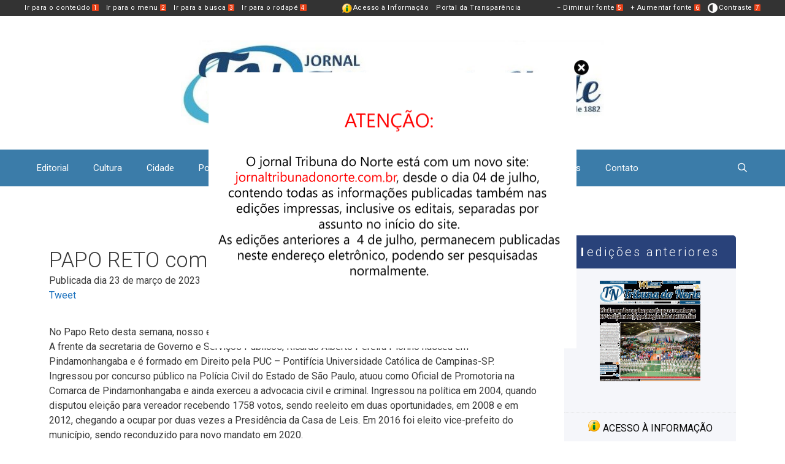

--- FILE ---
content_type: text/html; charset=UTF-8
request_url: https://jornaltribunadonorte.net/noticias/papo-reto-com-ricardo-piorino/
body_size: 71882
content:
<!DOCTYPE html>
<html lang="pt-BR">
<head>
	<meta charset="UTF-8">
	<link rel="profile" href="https://gmpg.org/xfn/11">
	<title>PAPO RETO com Ricardo Piorino &#8211; Jornal Tribuna do Norte</title>
<meta name='robots' content='max-image-preview:large' />
<meta name="viewport" content="width=device-width, initial-scale=1"><link rel='dns-prefetch' href='//fonts.googleapis.com' />
<link href='https://fonts.gstatic.com' crossorigin rel='preconnect' />
<link rel="alternate" type="application/rss+xml" title="Feed para Jornal Tribuna do Norte &raquo;" href="https://jornaltribunadonorte.net/feed/" />
<link rel="alternate" type="application/rss+xml" title="Feed de comentários para Jornal Tribuna do Norte &raquo;" href="https://jornaltribunadonorte.net/comments/feed/" />
<script>
window._wpemojiSettings = {"baseUrl":"https:\/\/s.w.org\/images\/core\/emoji\/14.0.0\/72x72\/","ext":".png","svgUrl":"https:\/\/s.w.org\/images\/core\/emoji\/14.0.0\/svg\/","svgExt":".svg","source":{"concatemoji":"https:\/\/jornaltribunadonorte.net\/wp-includes\/js\/wp-emoji-release.min.js"}};
/*! This file is auto-generated */
!function(e,a,t){var n,r,o,i=a.createElement("canvas"),p=i.getContext&&i.getContext("2d");function s(e,t){var a=String.fromCharCode,e=(p.clearRect(0,0,i.width,i.height),p.fillText(a.apply(this,e),0,0),i.toDataURL());return p.clearRect(0,0,i.width,i.height),p.fillText(a.apply(this,t),0,0),e===i.toDataURL()}function c(e){var t=a.createElement("script");t.src=e,t.defer=t.type="text/javascript",a.getElementsByTagName("head")[0].appendChild(t)}for(o=Array("flag","emoji"),t.supports={everything:!0,everythingExceptFlag:!0},r=0;r<o.length;r++)t.supports[o[r]]=function(e){if(p&&p.fillText)switch(p.textBaseline="top",p.font="600 32px Arial",e){case"flag":return s([127987,65039,8205,9895,65039],[127987,65039,8203,9895,65039])?!1:!s([55356,56826,55356,56819],[55356,56826,8203,55356,56819])&&!s([55356,57332,56128,56423,56128,56418,56128,56421,56128,56430,56128,56423,56128,56447],[55356,57332,8203,56128,56423,8203,56128,56418,8203,56128,56421,8203,56128,56430,8203,56128,56423,8203,56128,56447]);case"emoji":return!s([129777,127995,8205,129778,127999],[129777,127995,8203,129778,127999])}return!1}(o[r]),t.supports.everything=t.supports.everything&&t.supports[o[r]],"flag"!==o[r]&&(t.supports.everythingExceptFlag=t.supports.everythingExceptFlag&&t.supports[o[r]]);t.supports.everythingExceptFlag=t.supports.everythingExceptFlag&&!t.supports.flag,t.DOMReady=!1,t.readyCallback=function(){t.DOMReady=!0},t.supports.everything||(n=function(){t.readyCallback()},a.addEventListener?(a.addEventListener("DOMContentLoaded",n,!1),e.addEventListener("load",n,!1)):(e.attachEvent("onload",n),a.attachEvent("onreadystatechange",function(){"complete"===a.readyState&&t.readyCallback()})),(e=t.source||{}).concatemoji?c(e.concatemoji):e.wpemoji&&e.twemoji&&(c(e.twemoji),c(e.wpemoji)))}(window,document,window._wpemojiSettings);
</script>
<style>
img.wp-smiley,
img.emoji {
	display: inline !important;
	border: none !important;
	box-shadow: none !important;
	height: 1em !important;
	width: 1em !important;
	margin: 0 0.07em !important;
	vertical-align: -0.1em !important;
	background: none !important;
	padding: 0 !important;
}
</style>
	<link rel='stylesheet' id='generate-fonts-css' href='//fonts.googleapis.com/css?family=Roboto:300,regular,500,700' media='all' />
<link rel='stylesheet' id='wp-block-library-css' href='https://jornaltribunadonorte.net/wp-includes/css/dist/block-library/style.min.css' media='all' />
<link rel='stylesheet' id='classic-theme-styles-css' href='https://jornaltribunadonorte.net/wp-includes/css/classic-themes.min.css' media='all' />
<style id='global-styles-inline-css'>
body{--wp--preset--color--black: #000000;--wp--preset--color--cyan-bluish-gray: #abb8c3;--wp--preset--color--white: #ffffff;--wp--preset--color--pale-pink: #f78da7;--wp--preset--color--vivid-red: #cf2e2e;--wp--preset--color--luminous-vivid-orange: #ff6900;--wp--preset--color--luminous-vivid-amber: #fcb900;--wp--preset--color--light-green-cyan: #7bdcb5;--wp--preset--color--vivid-green-cyan: #00d084;--wp--preset--color--pale-cyan-blue: #8ed1fc;--wp--preset--color--vivid-cyan-blue: #0693e3;--wp--preset--color--vivid-purple: #9b51e0;--wp--preset--color--contrast: var(--contrast);--wp--preset--color--contrast-2: var(--contrast-2);--wp--preset--color--contrast-3: var(--contrast-3);--wp--preset--color--base: var(--base);--wp--preset--color--base-2: var(--base-2);--wp--preset--color--base-3: var(--base-3);--wp--preset--color--accent: var(--accent);--wp--preset--gradient--vivid-cyan-blue-to-vivid-purple: linear-gradient(135deg,rgba(6,147,227,1) 0%,rgb(155,81,224) 100%);--wp--preset--gradient--light-green-cyan-to-vivid-green-cyan: linear-gradient(135deg,rgb(122,220,180) 0%,rgb(0,208,130) 100%);--wp--preset--gradient--luminous-vivid-amber-to-luminous-vivid-orange: linear-gradient(135deg,rgba(252,185,0,1) 0%,rgba(255,105,0,1) 100%);--wp--preset--gradient--luminous-vivid-orange-to-vivid-red: linear-gradient(135deg,rgba(255,105,0,1) 0%,rgb(207,46,46) 100%);--wp--preset--gradient--very-light-gray-to-cyan-bluish-gray: linear-gradient(135deg,rgb(238,238,238) 0%,rgb(169,184,195) 100%);--wp--preset--gradient--cool-to-warm-spectrum: linear-gradient(135deg,rgb(74,234,220) 0%,rgb(151,120,209) 20%,rgb(207,42,186) 40%,rgb(238,44,130) 60%,rgb(251,105,98) 80%,rgb(254,248,76) 100%);--wp--preset--gradient--blush-light-purple: linear-gradient(135deg,rgb(255,206,236) 0%,rgb(152,150,240) 100%);--wp--preset--gradient--blush-bordeaux: linear-gradient(135deg,rgb(254,205,165) 0%,rgb(254,45,45) 50%,rgb(107,0,62) 100%);--wp--preset--gradient--luminous-dusk: linear-gradient(135deg,rgb(255,203,112) 0%,rgb(199,81,192) 50%,rgb(65,88,208) 100%);--wp--preset--gradient--pale-ocean: linear-gradient(135deg,rgb(255,245,203) 0%,rgb(182,227,212) 50%,rgb(51,167,181) 100%);--wp--preset--gradient--electric-grass: linear-gradient(135deg,rgb(202,248,128) 0%,rgb(113,206,126) 100%);--wp--preset--gradient--midnight: linear-gradient(135deg,rgb(2,3,129) 0%,rgb(40,116,252) 100%);--wp--preset--duotone--dark-grayscale: url('#wp-duotone-dark-grayscale');--wp--preset--duotone--grayscale: url('#wp-duotone-grayscale');--wp--preset--duotone--purple-yellow: url('#wp-duotone-purple-yellow');--wp--preset--duotone--blue-red: url('#wp-duotone-blue-red');--wp--preset--duotone--midnight: url('#wp-duotone-midnight');--wp--preset--duotone--magenta-yellow: url('#wp-duotone-magenta-yellow');--wp--preset--duotone--purple-green: url('#wp-duotone-purple-green');--wp--preset--duotone--blue-orange: url('#wp-duotone-blue-orange');--wp--preset--font-size--small: 13px;--wp--preset--font-size--medium: 20px;--wp--preset--font-size--large: 36px;--wp--preset--font-size--x-large: 42px;--wp--preset--spacing--20: 0.44rem;--wp--preset--spacing--30: 0.67rem;--wp--preset--spacing--40: 1rem;--wp--preset--spacing--50: 1.5rem;--wp--preset--spacing--60: 2.25rem;--wp--preset--spacing--70: 3.38rem;--wp--preset--spacing--80: 5.06rem;}:where(.is-layout-flex){gap: 0.5em;}body .is-layout-flow > .alignleft{float: left;margin-inline-start: 0;margin-inline-end: 2em;}body .is-layout-flow > .alignright{float: right;margin-inline-start: 2em;margin-inline-end: 0;}body .is-layout-flow > .aligncenter{margin-left: auto !important;margin-right: auto !important;}body .is-layout-constrained > .alignleft{float: left;margin-inline-start: 0;margin-inline-end: 2em;}body .is-layout-constrained > .alignright{float: right;margin-inline-start: 2em;margin-inline-end: 0;}body .is-layout-constrained > .aligncenter{margin-left: auto !important;margin-right: auto !important;}body .is-layout-constrained > :where(:not(.alignleft):not(.alignright):not(.alignfull)){max-width: var(--wp--style--global--content-size);margin-left: auto !important;margin-right: auto !important;}body .is-layout-constrained > .alignwide{max-width: var(--wp--style--global--wide-size);}body .is-layout-flex{display: flex;}body .is-layout-flex{flex-wrap: wrap;align-items: center;}body .is-layout-flex > *{margin: 0;}:where(.wp-block-columns.is-layout-flex){gap: 2em;}.has-black-color{color: var(--wp--preset--color--black) !important;}.has-cyan-bluish-gray-color{color: var(--wp--preset--color--cyan-bluish-gray) !important;}.has-white-color{color: var(--wp--preset--color--white) !important;}.has-pale-pink-color{color: var(--wp--preset--color--pale-pink) !important;}.has-vivid-red-color{color: var(--wp--preset--color--vivid-red) !important;}.has-luminous-vivid-orange-color{color: var(--wp--preset--color--luminous-vivid-orange) !important;}.has-luminous-vivid-amber-color{color: var(--wp--preset--color--luminous-vivid-amber) !important;}.has-light-green-cyan-color{color: var(--wp--preset--color--light-green-cyan) !important;}.has-vivid-green-cyan-color{color: var(--wp--preset--color--vivid-green-cyan) !important;}.has-pale-cyan-blue-color{color: var(--wp--preset--color--pale-cyan-blue) !important;}.has-vivid-cyan-blue-color{color: var(--wp--preset--color--vivid-cyan-blue) !important;}.has-vivid-purple-color{color: var(--wp--preset--color--vivid-purple) !important;}.has-black-background-color{background-color: var(--wp--preset--color--black) !important;}.has-cyan-bluish-gray-background-color{background-color: var(--wp--preset--color--cyan-bluish-gray) !important;}.has-white-background-color{background-color: var(--wp--preset--color--white) !important;}.has-pale-pink-background-color{background-color: var(--wp--preset--color--pale-pink) !important;}.has-vivid-red-background-color{background-color: var(--wp--preset--color--vivid-red) !important;}.has-luminous-vivid-orange-background-color{background-color: var(--wp--preset--color--luminous-vivid-orange) !important;}.has-luminous-vivid-amber-background-color{background-color: var(--wp--preset--color--luminous-vivid-amber) !important;}.has-light-green-cyan-background-color{background-color: var(--wp--preset--color--light-green-cyan) !important;}.has-vivid-green-cyan-background-color{background-color: var(--wp--preset--color--vivid-green-cyan) !important;}.has-pale-cyan-blue-background-color{background-color: var(--wp--preset--color--pale-cyan-blue) !important;}.has-vivid-cyan-blue-background-color{background-color: var(--wp--preset--color--vivid-cyan-blue) !important;}.has-vivid-purple-background-color{background-color: var(--wp--preset--color--vivid-purple) !important;}.has-black-border-color{border-color: var(--wp--preset--color--black) !important;}.has-cyan-bluish-gray-border-color{border-color: var(--wp--preset--color--cyan-bluish-gray) !important;}.has-white-border-color{border-color: var(--wp--preset--color--white) !important;}.has-pale-pink-border-color{border-color: var(--wp--preset--color--pale-pink) !important;}.has-vivid-red-border-color{border-color: var(--wp--preset--color--vivid-red) !important;}.has-luminous-vivid-orange-border-color{border-color: var(--wp--preset--color--luminous-vivid-orange) !important;}.has-luminous-vivid-amber-border-color{border-color: var(--wp--preset--color--luminous-vivid-amber) !important;}.has-light-green-cyan-border-color{border-color: var(--wp--preset--color--light-green-cyan) !important;}.has-vivid-green-cyan-border-color{border-color: var(--wp--preset--color--vivid-green-cyan) !important;}.has-pale-cyan-blue-border-color{border-color: var(--wp--preset--color--pale-cyan-blue) !important;}.has-vivid-cyan-blue-border-color{border-color: var(--wp--preset--color--vivid-cyan-blue) !important;}.has-vivid-purple-border-color{border-color: var(--wp--preset--color--vivid-purple) !important;}.has-vivid-cyan-blue-to-vivid-purple-gradient-background{background: var(--wp--preset--gradient--vivid-cyan-blue-to-vivid-purple) !important;}.has-light-green-cyan-to-vivid-green-cyan-gradient-background{background: var(--wp--preset--gradient--light-green-cyan-to-vivid-green-cyan) !important;}.has-luminous-vivid-amber-to-luminous-vivid-orange-gradient-background{background: var(--wp--preset--gradient--luminous-vivid-amber-to-luminous-vivid-orange) !important;}.has-luminous-vivid-orange-to-vivid-red-gradient-background{background: var(--wp--preset--gradient--luminous-vivid-orange-to-vivid-red) !important;}.has-very-light-gray-to-cyan-bluish-gray-gradient-background{background: var(--wp--preset--gradient--very-light-gray-to-cyan-bluish-gray) !important;}.has-cool-to-warm-spectrum-gradient-background{background: var(--wp--preset--gradient--cool-to-warm-spectrum) !important;}.has-blush-light-purple-gradient-background{background: var(--wp--preset--gradient--blush-light-purple) !important;}.has-blush-bordeaux-gradient-background{background: var(--wp--preset--gradient--blush-bordeaux) !important;}.has-luminous-dusk-gradient-background{background: var(--wp--preset--gradient--luminous-dusk) !important;}.has-pale-ocean-gradient-background{background: var(--wp--preset--gradient--pale-ocean) !important;}.has-electric-grass-gradient-background{background: var(--wp--preset--gradient--electric-grass) !important;}.has-midnight-gradient-background{background: var(--wp--preset--gradient--midnight) !important;}.has-small-font-size{font-size: var(--wp--preset--font-size--small) !important;}.has-medium-font-size{font-size: var(--wp--preset--font-size--medium) !important;}.has-large-font-size{font-size: var(--wp--preset--font-size--large) !important;}.has-x-large-font-size{font-size: var(--wp--preset--font-size--x-large) !important;}
.wp-block-navigation a:where(:not(.wp-element-button)){color: inherit;}
:where(.wp-block-columns.is-layout-flex){gap: 2em;}
.wp-block-pullquote{font-size: 1.5em;line-height: 1.6;}
</style>
<link rel='stylesheet' id='bc_rb_global_style-css' href='https://jornaltribunadonorte.net/wp-content/plugins/random-banner/assets/style/bc_rb_global.css' media='all' />
<link rel='stylesheet' id='bc_rb_animate-css' href='https://jornaltribunadonorte.net/wp-content/plugins/random-banner/assets/style/animate.css' media='all' />
<link rel='stylesheet' id='owl.carousel-style-css' href='https://jornaltribunadonorte.net/wp-content/plugins/random-banner/assets/style/owl.carousel.css' media='all' />
<link rel='stylesheet' id='owl.carousel-default-css' href='https://jornaltribunadonorte.net/wp-content/plugins/random-banner/assets/style/owl.theme.default.css' media='all' />
<link rel='stylesheet' id='owl.carousel-transitions-css' href='https://jornaltribunadonorte.net/wp-content/plugins/random-banner/assets/style/owl.transitions.css' media='all' />
<link rel='stylesheet' id='main_child_style-css' href='https://jornaltribunadonorte.net/wp-content/themes/generatepress_child/css/style.css' media='all' />
<link rel='stylesheet' id='custom-style-css' href='https://jornaltribunadonorte.net/wp-content/themes/generatepress_child/css/custom_script.css' media='all' />
<link rel='stylesheet' id='generate-style-grid-css' href='https://jornaltribunadonorte.net/wp-content/themes/generatepress/assets/css/unsemantic-grid.min.css' media='all' />
<link rel='stylesheet' id='generate-style-css' href='https://jornaltribunadonorte.net/wp-content/themes/generatepress/assets/css/style.min.css' media='all' />
<style id='generate-style-inline-css'>
body{background-color:#ffffff;color:#3a3a3a;}a{color:#1e73be;}a:hover, a:focus, a:active{color:#000000;}body .grid-container{max-width:1200px;}.wp-block-group__inner-container{max-width:1200px;margin-left:auto;margin-right:auto;}.site-header .header-image{width:690px;}.generate-back-to-top{font-size:20px;border-radius:3px;position:fixed;bottom:30px;right:30px;line-height:40px;width:40px;text-align:center;z-index:10;transition:opacity 300ms ease-in-out;}.navigation-search{position:absolute;left:-99999px;pointer-events:none;visibility:hidden;z-index:20;width:100%;top:0;transition:opacity 100ms ease-in-out;opacity:0;}.navigation-search.nav-search-active{left:0;right:0;pointer-events:auto;visibility:visible;opacity:1;}.navigation-search input[type="search"]{outline:0;border:0;vertical-align:bottom;line-height:1;opacity:0.9;width:100%;z-index:20;border-radius:0;-webkit-appearance:none;height:60px;}.navigation-search input::-ms-clear{display:none;width:0;height:0;}.navigation-search input::-ms-reveal{display:none;width:0;height:0;}.navigation-search input::-webkit-search-decoration, .navigation-search input::-webkit-search-cancel-button, .navigation-search input::-webkit-search-results-button, .navigation-search input::-webkit-search-results-decoration{display:none;}.main-navigation li.search-item{z-index:21;}li.search-item.active{transition:opacity 100ms ease-in-out;}.nav-left-sidebar .main-navigation li.search-item.active,.nav-right-sidebar .main-navigation li.search-item.active{width:auto;display:inline-block;float:right;}.gen-sidebar-nav .navigation-search{top:auto;bottom:0;}:root{--contrast:#222222;--contrast-2:#575760;--contrast-3:#b2b2be;--base:#f0f0f0;--base-2:#f7f8f9;--base-3:#ffffff;--accent:#1e73be;}.has-contrast-color{color:#222222;}.has-contrast-background-color{background-color:#222222;}.has-contrast-2-color{color:#575760;}.has-contrast-2-background-color{background-color:#575760;}.has-contrast-3-color{color:#b2b2be;}.has-contrast-3-background-color{background-color:#b2b2be;}.has-base-color{color:#f0f0f0;}.has-base-background-color{background-color:#f0f0f0;}.has-base-2-color{color:#f7f8f9;}.has-base-2-background-color{background-color:#f7f8f9;}.has-base-3-color{color:#ffffff;}.has-base-3-background-color{background-color:#ffffff;}.has-accent-color{color:#1e73be;}.has-accent-background-color{background-color:#1e73be;}body, button, input, select, textarea{font-family:"Roboto", sans-serif;font-size:16px;}body{line-height:1.5;}.entry-content > [class*="wp-block-"]:not(:last-child){margin-bottom:1.5em;}.main-title{font-size:45px;}.main-navigation .main-nav ul ul li a{font-size:14px;}.sidebar .widget, .footer-widgets .widget{font-size:17px;}h1{font-weight:300;font-size:40px;}h2{font-weight:300;font-size:30px;}h3{font-size:20px;}h4{font-size:inherit;}h5{font-size:inherit;}@media (max-width:768px){.main-title{font-size:30px;}h1{font-size:30px;}h2{font-size:25px;}}.top-bar{background-color:#636363;color:#ffffff;}.top-bar a{color:#ffffff;}.top-bar a:hover{color:#303030;}.site-header{background-color:#ffffff;color:#3a3a3a;}.site-header a{color:#3a3a3a;}.main-title a,.main-title a:hover{color:#222222;}.site-description{color:#757575;}.main-navigation,.main-navigation ul ul{background-color:#3b7ca9;}.main-navigation .main-nav ul li a, .main-navigation .menu-toggle, .main-navigation .menu-bar-items{color:#ffffff;}.main-navigation .main-nav ul li:not([class*="current-menu-"]):hover > a, .main-navigation .main-nav ul li:not([class*="current-menu-"]):focus > a, .main-navigation .main-nav ul li.sfHover:not([class*="current-menu-"]) > a, .main-navigation .menu-bar-item:hover > a, .main-navigation .menu-bar-item.sfHover > a{color:#ffffff;background-color:#273c75;}button.menu-toggle:hover,button.menu-toggle:focus,.main-navigation .mobile-bar-items a,.main-navigation .mobile-bar-items a:hover,.main-navigation .mobile-bar-items a:focus{color:#ffffff;}.main-navigation .main-nav ul li[class*="current-menu-"] > a{color:#ffffff;background-color:#3f3f3f;}.navigation-search input[type="search"],.navigation-search input[type="search"]:active, .navigation-search input[type="search"]:focus, .main-navigation .main-nav ul li.search-item.active > a, .main-navigation .menu-bar-items .search-item.active > a{color:#ffffff;background-color:#273c75;}.main-navigation ul ul{background-color:#3f3f3f;}.main-navigation .main-nav ul ul li a{color:#ffffff;}.main-navigation .main-nav ul ul li:not([class*="current-menu-"]):hover > a,.main-navigation .main-nav ul ul li:not([class*="current-menu-"]):focus > a, .main-navigation .main-nav ul ul li.sfHover:not([class*="current-menu-"]) > a{color:#ffffff;background-color:#4f4f4f;}.main-navigation .main-nav ul ul li[class*="current-menu-"] > a{color:#ffffff;background-color:#4f4f4f;}.separate-containers .inside-article, .separate-containers .comments-area, .separate-containers .page-header, .one-container .container, .separate-containers .paging-navigation, .inside-page-header{background-color:#ffffff;}.entry-meta{color:#595959;}.entry-meta a{color:#595959;}.entry-meta a:hover{color:#1e73be;}.sidebar .widget{background-color:#ffffff;}.sidebar .widget .widget-title{color:#000000;}.footer-widgets{background-color:#ffffff;}.footer-widgets .widget-title{color:#000000;}.site-info{color:#ffffff;background-color:#222222;}.site-info a{color:#ffffff;}.site-info a:hover{color:#606060;}.footer-bar .widget_nav_menu .current-menu-item a{color:#606060;}input[type="text"],input[type="email"],input[type="url"],input[type="password"],input[type="search"],input[type="tel"],input[type="number"],textarea,select{color:#666666;background-color:#fafafa;border-color:#cccccc;}input[type="text"]:focus,input[type="email"]:focus,input[type="url"]:focus,input[type="password"]:focus,input[type="search"]:focus,input[type="tel"]:focus,input[type="number"]:focus,textarea:focus,select:focus{color:#666666;background-color:#ffffff;border-color:#bfbfbf;}button,html input[type="button"],input[type="reset"],input[type="submit"],a.button,a.wp-block-button__link:not(.has-background){color:#ffffff;background-color:#666666;}button:hover,html input[type="button"]:hover,input[type="reset"]:hover,input[type="submit"]:hover,a.button:hover,button:focus,html input[type="button"]:focus,input[type="reset"]:focus,input[type="submit"]:focus,a.button:focus,a.wp-block-button__link:not(.has-background):active,a.wp-block-button__link:not(.has-background):focus,a.wp-block-button__link:not(.has-background):hover{color:#ffffff;background-color:#3f3f3f;}a.generate-back-to-top{background-color:rgba(41,66,122,0.62);color:#ffffff;}a.generate-back-to-top:hover,a.generate-back-to-top:focus{background-color:#29427a;color:#ffffff;}@media (max-width:768px){.main-navigation .menu-bar-item:hover > a, .main-navigation .menu-bar-item.sfHover > a{background:none;color:#ffffff;}}.inside-top-bar{padding:10px;}.inside-header{padding:40px;}.site-main .wp-block-group__inner-container{padding:40px;}.entry-content .alignwide, body:not(.no-sidebar) .entry-content .alignfull{margin-left:-40px;width:calc(100% + 80px);max-width:calc(100% + 80px);}.rtl .menu-item-has-children .dropdown-menu-toggle{padding-left:20px;}.rtl .main-navigation .main-nav ul li.menu-item-has-children > a{padding-right:20px;}.site-info{padding:20px;}@media (max-width:768px){.separate-containers .inside-article, .separate-containers .comments-area, .separate-containers .page-header, .separate-containers .paging-navigation, .one-container .site-content, .inside-page-header{padding:30px;}.site-main .wp-block-group__inner-container{padding:30px;}.site-info{padding-right:10px;padding-left:10px;}.entry-content .alignwide, body:not(.no-sidebar) .entry-content .alignfull{margin-left:-30px;width:calc(100% + 60px);max-width:calc(100% + 60px);}}.one-container .sidebar .widget{padding:0px;}/* End cached CSS */@media (max-width:768px){.main-navigation .menu-toggle,.main-navigation .mobile-bar-items,.sidebar-nav-mobile:not(#sticky-placeholder){display:block;}.main-navigation ul,.gen-sidebar-nav{display:none;}[class*="nav-float-"] .site-header .inside-header > *{float:none;clear:both;}}
.main-navigation .slideout-toggle a:before,.slide-opened .slideout-overlay .slideout-exit:before{font-family:GeneratePress;}.slideout-navigation .dropdown-menu-toggle:before{content:"\f107" !important;}.slideout-navigation .sfHover > a .dropdown-menu-toggle:before{content:"\f106" !important;}
.mobile-header-navigation .mobile-header-logo img {height:60px;}
.slideout-navigation.main-navigation .main-nav ul li a{font-weight:normal;text-transform:none;}
</style>
<link rel='stylesheet' id='generate-mobile-style-css' href='https://jornaltribunadonorte.net/wp-content/themes/generatepress/assets/css/mobile.min.css' media='all' />
<link rel='stylesheet' id='generate-font-icons-css' href='https://jornaltribunadonorte.net/wp-content/themes/generatepress/assets/css/components/font-icons.min.css' media='all' />
<link rel='stylesheet' id='generate-child-css' href='https://jornaltribunadonorte.net/wp-content/themes/generatepress_child/style.css' media='all' />
<link rel='stylesheet' id='awesome-responsive-menu-stylesheet-css' href='https://jornaltribunadonorte.net/wp-content/plugins/awesome-responsive-menu/assets/css/component.css' media='all' />
<link rel='stylesheet' id='generate-offside-css' href='https://jornaltribunadonorte.net/wp-content/plugins/gp-premium/menu-plus/functions/css/offside.min.css' media='all' />
<script type='text/javascript' src='https://jornaltribunadonorte.net/wp-includes/js/jquery/jquery.min.js' id='jquery-core-js'></script>
<script type='text/javascript' src='https://jornaltribunadonorte.net/wp-includes/js/jquery/jquery-migrate.min.js' id='jquery-migrate-js'></script>
<link rel="https://api.w.org/" href="https://jornaltribunadonorte.net/wp-json/" /><link rel="EditURI" type="application/rsd+xml" title="RSD" href="https://jornaltribunadonorte.net/xmlrpc.php?rsd" />
<link rel="wlwmanifest" type="application/wlwmanifest+xml" href="https://jornaltribunadonorte.net/wp-includes/wlwmanifest.xml" />
<link rel="canonical" href="https://jornaltribunadonorte.net/noticias/papo-reto-com-ricardo-piorino/" />
<link rel='shortlink' href='https://jornaltribunadonorte.net/?p=48598' />
<link rel="alternate" type="application/json+oembed" href="https://jornaltribunadonorte.net/wp-json/oembed/1.0/embed?url=https%3A%2F%2Fjornaltribunadonorte.net%2Fnoticias%2Fpapo-reto-com-ricardo-piorino%2F" />
<link rel="alternate" type="text/xml+oembed" href="https://jornaltribunadonorte.net/wp-json/oembed/1.0/embed?url=https%3A%2F%2Fjornaltribunadonorte.net%2Fnoticias%2Fpapo-reto-com-ricardo-piorino%2F&#038;format=xml" />
<script>
jQuery(document).ready(function() {
jQuery( '#awesome-menu' ).dlmenu({
	animationClasses : { classin : 'dl-animate-in-1', classout : 'dl-animate-out-1' }
	
	});
jQuery( "#awesome-menu" ).prependTo( ".responsivemenu");
});
   </script>
    
    <style>
.responsive-menuwrapper{
	display:none;
}

@media screen and (max-width: 1000px) {
	
.responsive-menuwrapper {
		display:block;
	}
}
 
.responsive-menuwrapper button:hover, .responsive-menuwrapper button.dl-active, .responsive-menuwrapper button, .responsive-menuwrapper ul {background:#3b7ca9}.responsive-menuwrapper li a{color:#ffffff}</style>
    
    <link rel="icon" href="https://jornaltribunadonorte.net/wp-content/uploads/2019/04/cropped-tribuna-do-norte-logo-32x32.png" sizes="32x32" />
<link rel="icon" href="https://jornaltribunadonorte.net/wp-content/uploads/2019/04/cropped-tribuna-do-norte-logo-192x192.png" sizes="192x192" />
<link rel="apple-touch-icon" href="https://jornaltribunadonorte.net/wp-content/uploads/2019/04/cropped-tribuna-do-norte-logo-180x180.png" />
<meta name="msapplication-TileImage" content="https://jornaltribunadonorte.net/wp-content/uploads/2019/04/cropped-tribuna-do-norte-logo-270x270.png" />
<div id="awesome-menu" class="responsive-menuwrapper"><button class="menu-trigger">Open Menu</button><ul id="menu-principal" class="awesome-menu"><li id="menu-item-64" class="menu-item menu-item-type-taxonomy menu-item-object-cadernos menu-item-64"><a href="https://jornaltribunadonorte.net/cadernos/editorial/">Editorial</a></li>
<li id="menu-item-63" class="menu-item menu-item-type-taxonomy menu-item-object-cadernos menu-item-63"><a href="https://jornaltribunadonorte.net/cadernos/cultura/">Cultura</a></li>
<li id="menu-item-61" class="menu-item menu-item-type-taxonomy menu-item-object-cadernos menu-item-61"><a href="https://jornaltribunadonorte.net/cadernos/cidade/">Cidade</a></li>
<li id="menu-item-70" class="menu-item menu-item-type-taxonomy menu-item-object-cadernos menu-item-70"><a href="https://jornaltribunadonorte.net/cadernos/policial/">Policial</a></li>
<li id="menu-item-67" class="menu-item menu-item-type-taxonomy menu-item-object-cadernos menu-item-67"><a href="https://jornaltribunadonorte.net/cadernos/geral/">Geral</a></li>
<li id="menu-item-65" class="menu-item menu-item-type-taxonomy menu-item-object-cadernos menu-item-65"><a href="https://jornaltribunadonorte.net/cadernos/esportes/">Esportes</a></li>
<li id="menu-item-37586" class="menu-item menu-item-type-taxonomy menu-item-object-cadernos menu-item-37586"><a href="https://jornaltribunadonorte.net/cadernos/em-pauta/">Em pauta</a></li>
<li id="menu-item-62" class="menu-item menu-item-type-taxonomy menu-item-object-cadernos menu-item-62"><a href="https://jornaltribunadonorte.net/cadernos/cotidiano/">Cotidiano</a></li>
<li id="menu-item-13" class="menu-item menu-item-type-custom menu-item-object-custom menu-item-has-children menu-item-13"><a href="#">Colunas</a>
<ul class="sub-menu">
	<li id="menu-item-32052" class="menu-item menu-item-type-taxonomy menu-item-object-cadernos menu-item-32052"><a href="https://jornaltribunadonorte.net/cadernos/construindo-cidadania/">Construindo Cidadania</a></li>
	<li id="menu-item-32054" class="menu-item menu-item-type-taxonomy menu-item-object-cadernos menu-item-32054"><a href="https://jornaltribunadonorte.net/cadernos/espaco-ajop/">Espaço Ajop</a></li>
	<li id="menu-item-68" class="menu-item menu-item-type-taxonomy menu-item-object-cadernos menu-item-68"><a href="https://jornaltribunadonorte.net/cadernos/historia/">História</a></li>
	<li id="menu-item-233" class="menu-item menu-item-type-taxonomy menu-item-object-cadernos menu-item-233"><a href="https://jornaltribunadonorte.net/cadernos/lembrancas-literarias/">Lembranças Literárias</a></li>
	<li id="menu-item-581" class="menu-item menu-item-type-taxonomy menu-item-object-cadernos menu-item-581"><a href="https://jornaltribunadonorte.net/cadernos/proseando/">Proseando</a></li>
	<li id="menu-item-513" class="menu-item menu-item-type-taxonomy menu-item-object-cadernos menu-item-513"><a href="https://jornaltribunadonorte.net/cadernos/registro-cultural/">Registro Cultural</a></li>
	<li id="menu-item-31822" class="menu-item menu-item-type-taxonomy menu-item-object-cadernos menu-item-31822"><a href="https://jornaltribunadonorte.net/cadernos/nossa-terra-nossa-gente/">Nossa Terra Nossa Gente</a></li>
	<li id="menu-item-72" class="menu-item menu-item-type-taxonomy menu-item-object-cadernos menu-item-72"><a href="https://jornaltribunadonorte.net/cadernos/som-da-terra/">Som da Terra</a></li>
	<li id="menu-item-43713" class="menu-item menu-item-type-taxonomy menu-item-object-cadernos menu-item-43713"><a href="https://jornaltribunadonorte.net/cadernos/saude/">Saúde</a></li>
	<li id="menu-item-43714" class="menu-item menu-item-type-taxonomy menu-item-object-cadernos menu-item-43714"><a href="https://jornaltribunadonorte.net/cadernos/saude-integrativa/">Saúde Integrativa</a></li>
	<li id="menu-item-73" class="menu-item menu-item-type-taxonomy menu-item-object-cadernos menu-item-73"><a href="https://jornaltribunadonorte.net/cadernos/vanguarda-literaria/">Vanguarda Literária</a></li>
</ul>
</li>
<li id="menu-item-88" class="menu-item menu-item-type-post_type menu-item-object-page menu-item-88"><a href="https://jornaltribunadonorte.net/editais/">Editais</a></li>
<li id="menu-item-43" class="menu-item menu-item-type-post_type menu-item-object-page menu-item-43"><a href="https://jornaltribunadonorte.net/contato/">Contato</a></li>
<li class="search-item menu-item-align-right"><a aria-label="Abrir barra de pesquisa" href="#"></a></li></ul></div>		<style id="wp-custom-css">
			.news-item__tag::before {
    content: '';
    display: inline-block;
    margin-right: .6rem;
    border-left: 3px solid #1a1a1a;
    height: 1.4rem;
    width: 0;
    padding: 0;
}		</style>
		</head>

<body class="noticias-template-default single single-noticias postid-48598 wp-custom-logo wp-embed-responsive slideout-enabled slideout-mobile sticky-menu-fade right-sidebar nav-below-header one-container fluid-header active-footer-widgets-4 nav-search-enabled nav-aligned-left header-aligned-center dropdown-hover featured-image-active" itemtype="https://schema.org/Blog" itemscope>
	<svg xmlns="http://www.w3.org/2000/svg" viewBox="0 0 0 0" width="0" height="0" focusable="false" role="none" style="visibility: hidden; position: absolute; left: -9999px; overflow: hidden;" ><defs><filter id="wp-duotone-dark-grayscale"><feColorMatrix color-interpolation-filters="sRGB" type="matrix" values=" .299 .587 .114 0 0 .299 .587 .114 0 0 .299 .587 .114 0 0 .299 .587 .114 0 0 " /><feComponentTransfer color-interpolation-filters="sRGB" ><feFuncR type="table" tableValues="0 0.49803921568627" /><feFuncG type="table" tableValues="0 0.49803921568627" /><feFuncB type="table" tableValues="0 0.49803921568627" /><feFuncA type="table" tableValues="1 1" /></feComponentTransfer><feComposite in2="SourceGraphic" operator="in" /></filter></defs></svg><svg xmlns="http://www.w3.org/2000/svg" viewBox="0 0 0 0" width="0" height="0" focusable="false" role="none" style="visibility: hidden; position: absolute; left: -9999px; overflow: hidden;" ><defs><filter id="wp-duotone-grayscale"><feColorMatrix color-interpolation-filters="sRGB" type="matrix" values=" .299 .587 .114 0 0 .299 .587 .114 0 0 .299 .587 .114 0 0 .299 .587 .114 0 0 " /><feComponentTransfer color-interpolation-filters="sRGB" ><feFuncR type="table" tableValues="0 1" /><feFuncG type="table" tableValues="0 1" /><feFuncB type="table" tableValues="0 1" /><feFuncA type="table" tableValues="1 1" /></feComponentTransfer><feComposite in2="SourceGraphic" operator="in" /></filter></defs></svg><svg xmlns="http://www.w3.org/2000/svg" viewBox="0 0 0 0" width="0" height="0" focusable="false" role="none" style="visibility: hidden; position: absolute; left: -9999px; overflow: hidden;" ><defs><filter id="wp-duotone-purple-yellow"><feColorMatrix color-interpolation-filters="sRGB" type="matrix" values=" .299 .587 .114 0 0 .299 .587 .114 0 0 .299 .587 .114 0 0 .299 .587 .114 0 0 " /><feComponentTransfer color-interpolation-filters="sRGB" ><feFuncR type="table" tableValues="0.54901960784314 0.98823529411765" /><feFuncG type="table" tableValues="0 1" /><feFuncB type="table" tableValues="0.71764705882353 0.25490196078431" /><feFuncA type="table" tableValues="1 1" /></feComponentTransfer><feComposite in2="SourceGraphic" operator="in" /></filter></defs></svg><svg xmlns="http://www.w3.org/2000/svg" viewBox="0 0 0 0" width="0" height="0" focusable="false" role="none" style="visibility: hidden; position: absolute; left: -9999px; overflow: hidden;" ><defs><filter id="wp-duotone-blue-red"><feColorMatrix color-interpolation-filters="sRGB" type="matrix" values=" .299 .587 .114 0 0 .299 .587 .114 0 0 .299 .587 .114 0 0 .299 .587 .114 0 0 " /><feComponentTransfer color-interpolation-filters="sRGB" ><feFuncR type="table" tableValues="0 1" /><feFuncG type="table" tableValues="0 0.27843137254902" /><feFuncB type="table" tableValues="0.5921568627451 0.27843137254902" /><feFuncA type="table" tableValues="1 1" /></feComponentTransfer><feComposite in2="SourceGraphic" operator="in" /></filter></defs></svg><svg xmlns="http://www.w3.org/2000/svg" viewBox="0 0 0 0" width="0" height="0" focusable="false" role="none" style="visibility: hidden; position: absolute; left: -9999px; overflow: hidden;" ><defs><filter id="wp-duotone-midnight"><feColorMatrix color-interpolation-filters="sRGB" type="matrix" values=" .299 .587 .114 0 0 .299 .587 .114 0 0 .299 .587 .114 0 0 .299 .587 .114 0 0 " /><feComponentTransfer color-interpolation-filters="sRGB" ><feFuncR type="table" tableValues="0 0" /><feFuncG type="table" tableValues="0 0.64705882352941" /><feFuncB type="table" tableValues="0 1" /><feFuncA type="table" tableValues="1 1" /></feComponentTransfer><feComposite in2="SourceGraphic" operator="in" /></filter></defs></svg><svg xmlns="http://www.w3.org/2000/svg" viewBox="0 0 0 0" width="0" height="0" focusable="false" role="none" style="visibility: hidden; position: absolute; left: -9999px; overflow: hidden;" ><defs><filter id="wp-duotone-magenta-yellow"><feColorMatrix color-interpolation-filters="sRGB" type="matrix" values=" .299 .587 .114 0 0 .299 .587 .114 0 0 .299 .587 .114 0 0 .299 .587 .114 0 0 " /><feComponentTransfer color-interpolation-filters="sRGB" ><feFuncR type="table" tableValues="0.78039215686275 1" /><feFuncG type="table" tableValues="0 0.94901960784314" /><feFuncB type="table" tableValues="0.35294117647059 0.47058823529412" /><feFuncA type="table" tableValues="1 1" /></feComponentTransfer><feComposite in2="SourceGraphic" operator="in" /></filter></defs></svg><svg xmlns="http://www.w3.org/2000/svg" viewBox="0 0 0 0" width="0" height="0" focusable="false" role="none" style="visibility: hidden; position: absolute; left: -9999px; overflow: hidden;" ><defs><filter id="wp-duotone-purple-green"><feColorMatrix color-interpolation-filters="sRGB" type="matrix" values=" .299 .587 .114 0 0 .299 .587 .114 0 0 .299 .587 .114 0 0 .299 .587 .114 0 0 " /><feComponentTransfer color-interpolation-filters="sRGB" ><feFuncR type="table" tableValues="0.65098039215686 0.40392156862745" /><feFuncG type="table" tableValues="0 1" /><feFuncB type="table" tableValues="0.44705882352941 0.4" /><feFuncA type="table" tableValues="1 1" /></feComponentTransfer><feComposite in2="SourceGraphic" operator="in" /></filter></defs></svg><svg xmlns="http://www.w3.org/2000/svg" viewBox="0 0 0 0" width="0" height="0" focusable="false" role="none" style="visibility: hidden; position: absolute; left: -9999px; overflow: hidden;" ><defs><filter id="wp-duotone-blue-orange"><feColorMatrix color-interpolation-filters="sRGB" type="matrix" values=" .299 .587 .114 0 0 .299 .587 .114 0 0 .299 .587 .114 0 0 .299 .587 .114 0 0 " /><feComponentTransfer color-interpolation-filters="sRGB" ><feFuncR type="table" tableValues="0.098039215686275 1" /><feFuncG type="table" tableValues="0 0.66274509803922" /><feFuncB type="table" tableValues="0.84705882352941 0.41960784313725" /><feFuncA type="table" tableValues="1 1" /></feComponentTransfer><feComposite in2="SourceGraphic" operator="in" /></filter></defs></svg><a class="screen-reader-text skip-link" href="#content" title="Pular para o conteúdo">Pular para o conteúdo</a><div class="barra-transparencia">
  <div class="grid-container">
    <div class=" barra-transparencia__inside">
      <ul class="barra-transparencia__left">
        <li>
          <a href="#content" accesskey="1" title="Ir para o conteúdo [alt + 1]">Ir para o conteúdo<span class="access-key">1</span></a>
        </li>
        <li>
          <a href="#primary-menu" accesskey="2" title="Ir para o menu [alt + 2]">Ir para o menu<span class="access-key">2</span></a>
        </li>
        <li>
          <a href="#" id="irbusca" accesskey="3" title="Ir para a busca [alt + 3]">Ir para a busca<span class="access-key">3</span></a>
        </li>
        <li>
          <a href="#footer-widgets" accesskey="4" title="Ir para o rodapé [alt + 4]">Ir para o rodapé<span class="access-key">4</span></a>
        </li>
      </ul><!-- barra-transparencia__left -->

      <ul class="barra-transparencia__center">
        <li>
          <a 
            href="http://191.241.227.2/portal-transparencia/home" 
            class="lei-acesso" 
            title="Acesso à informação" 
            target="_blank"
          >
            <div style="position: relative;">
              <span class="bg-icone_sic_small" aria-hidden="true" style="position: absolute; top:0; left: 0;"></span>
              <p style="margin: 0; padding-left: 18px;">Acesso à Informação</p>
            </div>
          </a>
        </li>
        <li>
          <a 
            href="http://191.241.227.2/portal-transparencia/home" 
            title="Portal da Transparência" 
            target="_blank"
          >Portal da Transparência</a>
        </li>
      </ul><!-- .barra-transparencia__center -->

      <ul class="barra-transparencia__right">
        <li>
          <a href="#" accesskey="5" id="" title="Diminuir fonte [alt + 5]" onclick="window.diminuiFonte()">
            &minus; Diminuir fonte<span class="access-key">5</span>
          </a>
        </li>
        <li>
          <a href="#" accesskey="6" id="" title="Aumentar fonte [alt + 6]" onclick="window.aumentaFonte()">
            &plus; Aumentar fonte<span class="access-key">6</span>
          </a>
        </li>
        <li>
          <a href="#" accesskey="7" id="altocontraste" title="Alto Contraste [alt + 7]" onclick="window.toggleContrast()">
            <div style="position: relative;">
              <span class="bg-adjust_contrast" style="position: absolute; top:0; left: 0;"></span>
              <p style="margin: 0; padding-left: 18px;">Contraste<span class="access-key">7</span></p>
            </div>
          </a>  
        </li>
      </ul><!-- .barra-transparencia__right -->
    </div>
  </div>
</div>

<!-- Global site tag (gtag.js) - Google Analytics -->
<script async src="https://www.googletagmanager.com/gtag/js?id=UA-117091847-1"></script>
<script>
  window.dataLayer = window.dataLayer || [];
  function gtag(){dataLayer.push(arguments);}
  gtag('js', new Date());

  gtag('config', 'UA-117091847-1');
</script>
		<header class="site-header" id="masthead" aria-label="Site"  itemtype="https://schema.org/WPHeader" itemscope>
			<div class="inside-header">
				<div class="site-logo">
					<a href="https://jornaltribunadonorte.net/" title="Jornal Tribuna do Norte" rel="home">
						<img  class="header-image is-logo-image" alt="Jornal Tribuna do Norte" src="https://jornaltribunadonorte.net/wp-content/uploads/2023/03/cropped-arteTribuna.jpeg" title="Jornal Tribuna do Norte" />
					</a>
				</div>			</div>
		</header>
				<nav class="main-navigation sub-menu-right" id="site-navigation" aria-label="Primary"  itemtype="https://schema.org/SiteNavigationElement" itemscope>
			<div class="inside-navigation grid-container grid-parent">
				<form method="get" class="search-form navigation-search" action="https://jornaltribunadonorte.net/">
					<input type="search" class="search-field" value="" name="s" title="Pesquisar" />
				</form>		<div class="mobile-bar-items">
						<span class="search-item">
				<a aria-label="Abrir barra de pesquisa" href="#">
									</a>
			</span>
		</div>
						<button class="menu-toggle" aria-controls="primary-menu" aria-expanded="false">
					<span class="mobile-menu">Menu</span>				</button>
				<div id="primary-menu" class="main-nav"><ul id="menu-principal-1" class=" menu sf-menu"><li class="menu-item menu-item-type-taxonomy menu-item-object-cadernos menu-item-64"><a href="https://jornaltribunadonorte.net/cadernos/editorial/">Editorial</a></li>
<li class="menu-item menu-item-type-taxonomy menu-item-object-cadernos menu-item-63"><a href="https://jornaltribunadonorte.net/cadernos/cultura/">Cultura</a></li>
<li class="menu-item menu-item-type-taxonomy menu-item-object-cadernos menu-item-61"><a href="https://jornaltribunadonorte.net/cadernos/cidade/">Cidade</a></li>
<li class="menu-item menu-item-type-taxonomy menu-item-object-cadernos menu-item-70"><a href="https://jornaltribunadonorte.net/cadernos/policial/">Policial</a></li>
<li class="menu-item menu-item-type-taxonomy menu-item-object-cadernos menu-item-67"><a href="https://jornaltribunadonorte.net/cadernos/geral/">Geral</a></li>
<li class="menu-item menu-item-type-taxonomy menu-item-object-cadernos menu-item-65"><a href="https://jornaltribunadonorte.net/cadernos/esportes/">Esportes</a></li>
<li class="menu-item menu-item-type-taxonomy menu-item-object-cadernos menu-item-37586"><a href="https://jornaltribunadonorte.net/cadernos/em-pauta/">Em pauta</a></li>
<li class="menu-item menu-item-type-taxonomy menu-item-object-cadernos menu-item-62"><a href="https://jornaltribunadonorte.net/cadernos/cotidiano/">Cotidiano</a></li>
<li class="menu-item menu-item-type-custom menu-item-object-custom menu-item-has-children menu-item-13"><a href="#">Colunas<span role="presentation" class="dropdown-menu-toggle"></span></a>
<ul class="sub-menu">
	<li class="menu-item menu-item-type-taxonomy menu-item-object-cadernos menu-item-32052"><a href="https://jornaltribunadonorte.net/cadernos/construindo-cidadania/">Construindo Cidadania</a></li>
	<li class="menu-item menu-item-type-taxonomy menu-item-object-cadernos menu-item-32054"><a href="https://jornaltribunadonorte.net/cadernos/espaco-ajop/">Espaço Ajop</a></li>
	<li class="menu-item menu-item-type-taxonomy menu-item-object-cadernos menu-item-68"><a href="https://jornaltribunadonorte.net/cadernos/historia/">História</a></li>
	<li class="menu-item menu-item-type-taxonomy menu-item-object-cadernos menu-item-233"><a href="https://jornaltribunadonorte.net/cadernos/lembrancas-literarias/">Lembranças Literárias</a></li>
	<li class="menu-item menu-item-type-taxonomy menu-item-object-cadernos menu-item-581"><a href="https://jornaltribunadonorte.net/cadernos/proseando/">Proseando</a></li>
	<li class="menu-item menu-item-type-taxonomy menu-item-object-cadernos menu-item-513"><a href="https://jornaltribunadonorte.net/cadernos/registro-cultural/">Registro Cultural</a></li>
	<li class="menu-item menu-item-type-taxonomy menu-item-object-cadernos menu-item-31822"><a href="https://jornaltribunadonorte.net/cadernos/nossa-terra-nossa-gente/">Nossa Terra Nossa Gente</a></li>
	<li class="menu-item menu-item-type-taxonomy menu-item-object-cadernos menu-item-72"><a href="https://jornaltribunadonorte.net/cadernos/som-da-terra/">Som da Terra</a></li>
	<li class="menu-item menu-item-type-taxonomy menu-item-object-cadernos menu-item-43713"><a href="https://jornaltribunadonorte.net/cadernos/saude/">Saúde</a></li>
	<li class="menu-item menu-item-type-taxonomy menu-item-object-cadernos menu-item-43714"><a href="https://jornaltribunadonorte.net/cadernos/saude-integrativa/">Saúde Integrativa</a></li>
	<li class="menu-item menu-item-type-taxonomy menu-item-object-cadernos menu-item-73"><a href="https://jornaltribunadonorte.net/cadernos/vanguarda-literaria/">Vanguarda Literária</a></li>
</ul>
</li>
<li class="menu-item menu-item-type-post_type menu-item-object-page menu-item-88"><a href="https://jornaltribunadonorte.net/editais/">Editais</a></li>
<li class="menu-item menu-item-type-post_type menu-item-object-page menu-item-43"><a href="https://jornaltribunadonorte.net/contato/">Contato</a></li>
<li class="search-item menu-item-align-right"><a aria-label="Abrir barra de pesquisa" href="#"></a></li></ul></div>			</div>
		</nav>
		
	<div class="site grid-container container hfeed grid-parent" id="page">
				<div class="site-content" id="content">
			  <style>
    /* .site-main{
      margin-top: 0 !important;
    } */

    /* .inside-article{
      padding: 0 !important;
    } */

    

   
  </style>
  
	<div id="primary" class="content-area grid-parent mobile-grid-100 grid-75 tablet-grid-75">
		<main id="main" class="site-main">

      <article id="post-48598" class="post-48598 noticias type-noticias status-publish has-post-thumbnail hentry edicoes-1203 cadernos-papo-reto" itemtype="https://schema.org/CreativeWork" itemscope>
        <div class="inside-article">

          <header class="entry-header">
            <!-- Título -->
            <h1 class="entry-title" itemprop="headline">PAPO RETO com Ricardo Piorino</h1>            
            <!-- Data da Publicação -->
            <div class="post-entry-date-single">
              Publicada dia 23 de março de 2023            </div>

            <!-- Redes Sociais -->
            <div style="display: flex;">
  <span> <a href="http://twitter.com/share" class="twitter-share-button" data-count="horizontal" data-related="WPExplorer">Tweet</a><script type="text/javascript" src="http://platform.twitter.com/widgets.js"></script> 
  </span>
  <!-- END tweet-this -->
  <span>
    <iframe src="http://www.facebook.com/plugins/like.php?href=https://jornaltribunadonorte.net/noticias/papo-reto-com-ricardo-piorino/&amp;send=false&amp;layout=button_count&amp;width=85&amp;show_faces=false&amp;action=like&amp;colorscheme=light&amp;font=arial&amp;height=21" scrolling="no" frameborder="0" style="border:none; overflow:hidden; width:100px; height:21px; padding-left:10px;" allowTransparency="true"></iframe>
  </span>
  <!-- END facebook-like --> 
</div>
<!-- END Social -->
            <!-- Autor da notícia -->
            
          </header><!-- .entry-header -->

          <div class="entry-content" itemprop="text">
            <p>No Papo Reto desta semana, nosso entrevistado é o vice-prefeito Ricardo Piorino.<br />
A frente da secretaria de Governo e Serviços Públicos, Ricardo Alberto Pereira Piorino nasceu em Pindamonhangaba e é formado em Direito pela PUC – Pontifícia Universidade Católica de Campinas-SP. Ingressou por concurso público na Polícia Civil do Estado de São Paulo, atuou como Oficial de Promotoria na Comarca de Pindamonhangaba e ainda exerceu a advocacia civil e criminal. Ingressou na política em 2004, quando disputou eleição para vereador recebendo 1758 votos, sendo reeleito em duas oportunidades, em 2008 e em 2012, chegando a ocupar por duas vezes a Presidência da Casa de Leis. Em 2016 foi eleito vice-prefeito do município, sendo reconduzido para novo mandato em 2020.</p>
<p>TN &#8211; Como você descreveria suas responsabilidades como vice-prefeito de Pindamonhangaba e como você as cumpre?<br />
Ricardo Piorino &#8211; Para mim é uma enorme satisfação cumprir nossa responsabilidade de vice-prefeito, pelo segundo mandato consecutivo, ao lado de um grande líder que é o Dr. Isael. Em 2020, o prefeito Dr. Isael nos convidou para o desafio de gerir a Secretaria de Governo e Serviços Públicos e procuro cuidar da melhor forma, com apoio dos nossos dedicados servidores públicos. Nossa pasta cuida das ações de zeladoria e limpeza pública, asfalto e recapeamento, drenagem, iluminação e administração dos cemitérios e rodoviárias.</p>
<p>TN &#8211; Qual é a sua visão para o desenvolvimento da cidade nos próximos anos e como você planeja ajudar a realizar essa visão?<br />
Ricardo Piorino &#8211; Penso que os últimos seis anos foram de grande evolução. Saímos de um orçamento de R$ 400 milhões e devemos entregar com a marca de R$ 1 Bi. Líder na geração de emprego, recordes na queda de indicadores de criminalidade, ações de vanguarda na Educação, segunda Cidade Inteligente do Brasil &#8230; tudo isso são algumas das marcas que conquistamos e o maior desafio será mantê-las. Para os próximos cincos anos o maior desafio será dar uma resposta no campo da mobilidade urbana e com obras de infraestrutura para esse ritmo acelerado que nossa cidade está desenvolvendo.</p>
<p>TN &#8211; Quais são as principais questões que Pindamonhangaba enfrenta atualmente e como você planeja trabalhar para enfrentá-las?<br />
Ricardo Piorino &#8211; Temos um grande desafio que são as obras de infraestrutura que vamos enfrentar e vencer. Cito por exemplo investimentos em obras de drenagem para eliminar pontos críticos, a construção da Via Estrutural ligando a SP 62 à região leste e outras vias para melhorar a mobilidade urbana, a expansão da cidade para a região da Unifunvic e da nova rodoviária que iremos inaugurar, a implantação de um novo Distrito Industrial e atração de novas empresas, as políticas de resíduos sólidos que temos que implantar e dar celeridade às ações de inovação tecnológica.</p>
<p>TN &#8211; Como é sua relação com o prefeito e a equipe de liderança da cidade para garantir que as políticas e ações estejam alinhadas?<br />
Ricardo Piorino &#8211; Nunca na história de Pindamonhangaba prefeito e vice-prefeito terminaram juntos um mandato e foram reeleitos. Cumpro com muita vontade e determinação as minhas responsabilidades e digo que após três mandatos como vereador, hoje no Poder Executivo eu sou um político realizado, graças ao incentivo e à liberdade que o prefeito Dr. Isael nos dá. Quero agradecer a todos os secretários, adjuntos e diretores que numa gestão integrada nos apoiam no cumprimento da nossa missão.</p>
<p>TN &#8211; Qual é a sua opinião sobre a importância do envolvimento da comunidade na governança local e como você planeja incentivar a participação dos cidadãos?<br />
Ricardo Piorino &#8211; Esse é um tema fundamental. Destaquei isso recentemente na abertura da última conferência do Conselho de Saúde (COMUS). A participação da comunidade é fundamental pois nós não temos como saber de tudo e nem somos donos da verdade. Eu sempre procuro ouvir as pessoas, minha agenda é aberta e atendo toda a semana no antigo DSM e na Subprefeitura de Moreira César. Vou todas as semanas nas emissoras de rádio da cidade e isso nos dá um raio-x das demandas.</p>
<p>TN &#8211; Quais são suas principais realizações como vice prefeito e secretário de Pindamonhangaba até agora e quais projetos você quer desenvolver nos próximos meses?<br />
Ricardo Piorino &#8211; A modernização do sistema de iluminação pública hoje é a maior realização da nossa pasta, trazendo 23 mil pontos de iluminação LED gerando mais economia e segurança. Vamos entregar um cemitério novo em Moreira César e um moderno terminal rodoviário nas margens da Via Dutra em julho, mês de aniversário da cidade. Saúde e segurança serão sempre prioridades, mas vamos focar em investimentos para recapear 142 ruas e avenidas e dar uma atenção toda especial para nossa zona rural com um novo contrato para acelerar a manutenção de 650 kms de estradas rurais. São muitas realizações, mas posso garantir que a maior obra que estamos fazendo é resgatar o amor do nosso povo pela nossa terra. Hoje quem entra na cidade e vê aquele portal e o coração do letreiro Pindamonhangaba, percebe como ela mudou, como é gostoso morar em um lugar organizado, rotatórias floridas, praças revitalizadas, etc. Esse sentimento de carinho pela nossa cidade não tem preço.</p>
<div class="bc_random_banner" data-id="1" data-url="https://jornaltribunadonorte.net/wp-admin/admin-ajax.php?action=bc_rb_ads_click&#038;nonce=34b25bcd59"><a target="_blank" href="https://jornaltribunadonorte.com.br/" title="banner"><img style=width:600px; height:450px src="http://jornaltribunadonorte.net/wp-content/uploads/2023/07/banner.gif?v=690010"  title="banner"/></a></div>          </div><!-- .entry-content -->

          <!-- Galerias -->
          <div class="noticias-galeria" style="margin-top: 20px; background: #F5F6FA;">
            
                         
            <ul class='inside-article__slider'><li style="text-align: center;"><img width="100%" src="https://jornaltribunadonorte.net/wp-content/uploads/2023/03/8-A-Papo-Reto-CAPA.gif" ><span class="titulo"><div class="segundo">Divulgação..</div></span></li><li style="text-align: center;"><img width="100%" src="https://jornaltribunadonorte.net/wp-content/uploads/2023/03/8-A-Papo-Reto-Interna.gif" ><span class="titulo"><div class="segundo">Divulgação. Ricardo Piorino é vice-prefeito e comanda a Secretaria de Governo e Serviços Públicos na administração do Dr. Isael Domingues em Pindamonhangaba</div></span></li></ul>
                      </div>

        </div><!-- .inside-article -->
      </article><!-- #post-## -->

		</main><!-- #main -->
	</div><!-- #primary -->
<aside class="news-aside">
  			
    <div class="news-aside__edicoes">
      <a href="https://jornaltribunadonorte.net/edicoes" >
        <h2 class="news-item__tag">Edições Anteriores</h2>
        <img width="164" height="164" src="https://jornaltribunadonorte.net/wp-content/uploads/2023/06/Capa-15-164x164.gif" class="attachment-thumbs-edicao size-thumbs-edicao wp-post-image" alt="" decoding="async" loading="lazy" srcset="https://jornaltribunadonorte.net/wp-content/uploads/2023/06/Capa-15-164x164.gif 164w, https://jornaltribunadonorte.net/wp-content/uploads/2023/06/Capa-15-150x150.gif 150w" sizes="(max-width: 164px) 100vw, 164px" />      </a>
    </div>
  
  <div class="menu-menu-lateral-container"><ul id="menu-menu-lateral" class="news-aside__links"><li id="menu-item-20216" class="menu-item menu-item-type-custom menu-item-object-custom menu-item-20216"><a target="_blank" rel="noopener" href="http://191.241.227.2/portal-transparencia/home"><span class="bg-icone bg-icone_sic"></span> Acesso à informação</a></a></li>
<li id="menu-item-20217" class="menu-item menu-item-type-custom menu-item-object-custom menu-item-20217"><a target="_blank" rel="noopener" href="http://191.241.227.2/portal-transparencia/home">Portal da transparência</a></li>
<li id="menu-item-20218" class="menu-item menu-item-type-custom menu-item-object-custom menu-item-20218"><a target="_blank" rel="noopener" href="http://www.pindamonhangaba.sp.gov.br/">Prefeitura de Pindamonhangaba</a></li>
</ul></div>
  <div class="news-aside__sociais">
    <a 
      href="https://www.facebook.com/Tribuna-do-Norte-482774821741598/"
      title="Facebook" 
      target="_blank">
      <span class="bg-icone bg-facebook"></span>
    </a>
  </div>
  
</aside>
	</div>
</div>


<div class="site-footer">
				<div id="footer-widgets" class="site footer-widgets">
				<div class="footer-widgets-container grid-container grid-parent">
					<div class="inside-footer-widgets">
							<div class="footer-widget-1 grid-parent grid-25 tablet-grid-50 mobile-grid-100">
		<aside id="nav_menu-2" class="widget inner-padding widget_nav_menu"><h2 class="widget-title">Cadernos</h2><div class="menu-menu-rodape-1-container"><ul id="menu-menu-rodape-1" class="menu"><li id="menu-item-20223" class="menu-item menu-item-type-taxonomy menu-item-object-cadernos menu-item-20223"><a href="https://jornaltribunadonorte.net/cadernos/editorial/">Editorial</a></li>
<li id="menu-item-20220" class="menu-item menu-item-type-taxonomy menu-item-object-cadernos menu-item-20220"><a href="https://jornaltribunadonorte.net/cadernos/cidade/">Cidade</a></li>
<li id="menu-item-20219" class="menu-item menu-item-type-taxonomy menu-item-object-cadernos menu-item-20219"><a href="https://jornaltribunadonorte.net/cadernos/geral/">Geral</a></li>
<li id="menu-item-20224" class="menu-item menu-item-type-taxonomy menu-item-object-cadernos menu-item-20224"><a href="https://jornaltribunadonorte.net/cadernos/cultura/">Cultura</a></li>
<li id="menu-item-20221" class="menu-item menu-item-type-taxonomy menu-item-object-cadernos menu-item-20221"><a href="https://jornaltribunadonorte.net/cadernos/esportes/">Esportes</a></li>
<li id="menu-item-20225" class="menu-item menu-item-type-taxonomy menu-item-object-cadernos menu-item-20225"><a href="https://jornaltribunadonorte.net/cadernos/policial/">Policial</a></li>
<li id="menu-item-20222" class="menu-item menu-item-type-taxonomy menu-item-object-cadernos menu-item-20222"><a href="https://jornaltribunadonorte.net/cadernos/cotidiano/">Cotidiano</a></li>
</ul></div></aside>	</div>
		<div class="footer-widget-2 grid-parent grid-25 tablet-grid-50 mobile-grid-100">
		<aside id="nav_menu-3" class="widget inner-padding widget_nav_menu"><h2 class="widget-title">Colunas</h2><div class="menu-menu-rodape-2-container"><ul id="menu-menu-rodape-2" class="menu"><li id="menu-item-20226" class="menu-item menu-item-type-taxonomy menu-item-object-cadernos menu-item-20226"><a href="https://jornaltribunadonorte.net/cadernos/historia/">História</a></li>
<li id="menu-item-20227" class="menu-item menu-item-type-taxonomy menu-item-object-cadernos menu-item-20227"><a href="https://jornaltribunadonorte.net/cadernos/lembrancas-literarias/">Lembranças Literárias</a></li>
<li id="menu-item-20228" class="menu-item menu-item-type-taxonomy menu-item-object-cadernos menu-item-20228"><a href="https://jornaltribunadonorte.net/cadernos/proseando/">Proseando</a></li>
<li id="menu-item-20229" class="menu-item menu-item-type-taxonomy menu-item-object-cadernos menu-item-20229"><a href="https://jornaltribunadonorte.net/cadernos/registro-cultural/">Registro Cultural</a></li>
<li id="menu-item-20230" class="menu-item menu-item-type-taxonomy menu-item-object-cadernos menu-item-20230"><a href="https://jornaltribunadonorte.net/cadernos/som-da-terra/">Som da Terra</a></li>
<li id="menu-item-20231" class="menu-item menu-item-type-taxonomy menu-item-object-cadernos menu-item-20231"><a href="https://jornaltribunadonorte.net/cadernos/vanguarda-literaria/">Vanguarda Literária</a></li>
</ul></div></aside>	</div>
		<div class="footer-widget-3 grid-parent grid-25 tablet-grid-50 mobile-grid-100">
		<aside id="nav_menu-4" class="widget inner-padding widget_nav_menu"><h2 class="widget-title">Serviços</h2><div class="menu-menu-rodape-3-container"><ul id="menu-menu-rodape-3" class="menu"><li id="menu-item-20232" class="menu-item menu-item-type-post_type menu-item-object-page menu-item-20232"><a href="https://jornaltribunadonorte.net/editais/">Editais</a></li>
<li id="menu-item-20233" class="menu-item menu-item-type-custom menu-item-object-custom menu-item-20233"><a href="http://191.241.227.2/portal-transparencia/home">Portal da transparência</a></li>
<li id="menu-item-20234" class="menu-item menu-item-type-custom menu-item-object-custom menu-item-20234"><a href="http://191.241.227.2/portal-transparencia/home">Acesso à informação</a></li>
<li id="menu-item-20235" class="menu-item menu-item-type-custom menu-item-object-custom menu-item-20235"><a href="http://www.pindamonhangaba.sp.gov.br/">Prefeitura de Pindamonhangaba</a></li>
</ul></div></aside>	</div>
		<div class="footer-widget-4 grid-parent grid-25 tablet-grid-50 mobile-grid-100">
		<aside id="custom_html-2" class="widget_text widget inner-padding widget_custom_html"><h2 class="widget-title">Localização/Contato</h2><div class="textwidget custom-html-widget"><div class="footer-info">
  <a href="https://goo.gl/maps/SaLDDxxnGkw" class="footer-info__endereco" target="_blank" rel="noopener">
    <div class="footer-info__icon bg-place"></div>
    <p>Praça Barão do Rio Branco, 25 - Centro
<br>
Cep: 12400-280 - Pindamonhangaba - São Paulo</p>
  </a>
  <a class="footer-info__tel" href="tel:1236442077">
    <div class="footer-info__icon bg-phone_call"></div>
    <p>(12) 3644-2077</p>
  </a>
  <a class="footer-info__email" href="mailto:contato@jornaltribunadonorte.net">
    <div class="footer-info__icon bg-envelope"></div>
    <p>contato@jornaltribunadonorte.net</p>
  </a>
</div></div></aside>	</div>
						</div>
				</div>
			</div>
					<footer class="site-info" aria-label="Site"  itemtype="https://schema.org/WPFooter" itemscope>
			<div class="inside-site-info grid-container grid-parent">
								<div class="copyright-bar">
					&copy; 2026 Jornal Tribuna do Norte &bull; Desenvolvido por <a href="http://www.cmcmultimidia.com.br" target="_blank">CMC Multimídia</a>				</div>
			</div>
		</footer>
		</div>

<a title="Voltar ao topo" aria-label="Voltar ao topo" rel="nofollow" href="#" class="generate-back-to-top" style="opacity:0;visibility:hidden;" data-scroll-speed="400" data-start-scroll="300">
					
				</a>		<nav id="generate-slideout-menu" class="main-navigation slideout-navigation" itemtype="https://schema.org/SiteNavigationElement" itemscope style="display: none;">
			<div class="inside-navigation grid-container grid-parent">
				<div class="main-nav"><ul id="menu-principal-2" class=" slideout-menu"><li class="menu-item menu-item-type-taxonomy menu-item-object-cadernos menu-item-64"><a href="https://jornaltribunadonorte.net/cadernos/editorial/">Editorial</a></li>
<li class="menu-item menu-item-type-taxonomy menu-item-object-cadernos menu-item-63"><a href="https://jornaltribunadonorte.net/cadernos/cultura/">Cultura</a></li>
<li class="menu-item menu-item-type-taxonomy menu-item-object-cadernos menu-item-61"><a href="https://jornaltribunadonorte.net/cadernos/cidade/">Cidade</a></li>
<li class="menu-item menu-item-type-taxonomy menu-item-object-cadernos menu-item-70"><a href="https://jornaltribunadonorte.net/cadernos/policial/">Policial</a></li>
<li class="menu-item menu-item-type-taxonomy menu-item-object-cadernos menu-item-67"><a href="https://jornaltribunadonorte.net/cadernos/geral/">Geral</a></li>
<li class="menu-item menu-item-type-taxonomy menu-item-object-cadernos menu-item-65"><a href="https://jornaltribunadonorte.net/cadernos/esportes/">Esportes</a></li>
<li class="menu-item menu-item-type-taxonomy menu-item-object-cadernos menu-item-37586"><a href="https://jornaltribunadonorte.net/cadernos/em-pauta/">Em pauta</a></li>
<li class="menu-item menu-item-type-taxonomy menu-item-object-cadernos menu-item-62"><a href="https://jornaltribunadonorte.net/cadernos/cotidiano/">Cotidiano</a></li>
<li class="menu-item menu-item-type-custom menu-item-object-custom menu-item-has-children menu-item-13"><a href="#">Colunas<span role="presentation" class="dropdown-menu-toggle"></span></a>
<ul class="sub-menu">
	<li class="menu-item menu-item-type-taxonomy menu-item-object-cadernos menu-item-32052"><a href="https://jornaltribunadonorte.net/cadernos/construindo-cidadania/">Construindo Cidadania</a></li>
	<li class="menu-item menu-item-type-taxonomy menu-item-object-cadernos menu-item-32054"><a href="https://jornaltribunadonorte.net/cadernos/espaco-ajop/">Espaço Ajop</a></li>
	<li class="menu-item menu-item-type-taxonomy menu-item-object-cadernos menu-item-68"><a href="https://jornaltribunadonorte.net/cadernos/historia/">História</a></li>
	<li class="menu-item menu-item-type-taxonomy menu-item-object-cadernos menu-item-233"><a href="https://jornaltribunadonorte.net/cadernos/lembrancas-literarias/">Lembranças Literárias</a></li>
	<li class="menu-item menu-item-type-taxonomy menu-item-object-cadernos menu-item-581"><a href="https://jornaltribunadonorte.net/cadernos/proseando/">Proseando</a></li>
	<li class="menu-item menu-item-type-taxonomy menu-item-object-cadernos menu-item-513"><a href="https://jornaltribunadonorte.net/cadernos/registro-cultural/">Registro Cultural</a></li>
	<li class="menu-item menu-item-type-taxonomy menu-item-object-cadernos menu-item-31822"><a href="https://jornaltribunadonorte.net/cadernos/nossa-terra-nossa-gente/">Nossa Terra Nossa Gente</a></li>
	<li class="menu-item menu-item-type-taxonomy menu-item-object-cadernos menu-item-72"><a href="https://jornaltribunadonorte.net/cadernos/som-da-terra/">Som da Terra</a></li>
	<li class="menu-item menu-item-type-taxonomy menu-item-object-cadernos menu-item-43713"><a href="https://jornaltribunadonorte.net/cadernos/saude/">Saúde</a></li>
	<li class="menu-item menu-item-type-taxonomy menu-item-object-cadernos menu-item-43714"><a href="https://jornaltribunadonorte.net/cadernos/saude-integrativa/">Saúde Integrativa</a></li>
	<li class="menu-item menu-item-type-taxonomy menu-item-object-cadernos menu-item-73"><a href="https://jornaltribunadonorte.net/cadernos/vanguarda-literaria/">Vanguarda Literária</a></li>
</ul>
</li>
<li class="menu-item menu-item-type-post_type menu-item-object-page menu-item-88"><a href="https://jornaltribunadonorte.net/editais/">Editais</a></li>
<li class="menu-item menu-item-type-post_type menu-item-object-page menu-item-43"><a href="https://jornaltribunadonorte.net/contato/">Contato</a></li>
</ul></div>			</div><!-- .inside-navigation -->
		</nav><!-- #site-navigation -->

		<div class="slideout-overlay">
			<button class="slideout-exit">
				<span class="screen-reader-text">Fechar</span>
			</button>
		</div>
		<div id="popup" class="bc_rb_hide">
<div class="bc_rb_popup_container animated">
<div class="bc_rb_close"><img src="https://jornaltribunadonorte.net/wp-content/plugins/random-banner/assets/images/close.png"  alt="close button"/></div>
<div class="bc_random_banner_shortcode">
<div class="bc_random_banner" data-id="1" data-url="https://jornaltribunadonorte.net/wp-admin/admin-ajax.php?action=bc_rb_ads_click&#038;nonce=34b25bcd59"><a target="_blank" href="https://jornaltribunadonorte.com.br/" title="banner"><img style=width:600px; height:450px src="http://jornaltribunadonorte.net/wp-content/uploads/2023/07/banner.gif?v=771845"  title="banner"/></a></div>
</div>
</div>
</div><script>
    jQuery(document).ready(function($) {
        window.setTimeout(function(){
            $('#popup').css({
            'background':'transparent',
            'border':'none',
            'z-index':999
    });

    $('.bc_rb_popup_container').addClass('bounce');

    if($('#popup').hasClass('bc_rb_hide')){
        $('#popup').removeClass('bc_rb_hide');
        }
},2000);
    });

    </script><script id="generate-a11y">!function(){"use strict";if("querySelector"in document&&"addEventListener"in window){var e=document.body;e.addEventListener("mousedown",function(){e.classList.add("using-mouse")}),e.addEventListener("keydown",function(){e.classList.remove("using-mouse")})}}();</script><script type='text/javascript' src='https://jornaltribunadonorte.net/wp-content/plugins/awesome-responsive-menu/assets/js/modernizr.custom.js' id='awesome-responsive-menu-modernizr-jquery-js'></script>
<script type='text/javascript' src='https://jornaltribunadonorte.net/wp-content/plugins/awesome-responsive-menu/assets/js/jquery.dlmenu.js' id='awesome-responsive-menu-jquery-js'></script>
<script type='text/javascript' id='generate-offside-js-extra'>
/* <![CDATA[ */
var offSide = {"side":"right"};
/* ]]> */
</script>
<script type='text/javascript' src='https://jornaltribunadonorte.net/wp-content/plugins/gp-premium/menu-plus/functions/js/offside.min.js' id='generate-offside-js'></script>
<script type='text/javascript' src='https://jornaltribunadonorte.net/wp-content/plugins/random-banner/assets/script/bc_rb_global.js' id='bc_rb_global_script-js'></script>
<script type='text/javascript' src='https://jornaltribunadonorte.net/wp-content/plugins/random-banner/assets/script/owl.carousel.js' id='owl.carousel-script-js'></script>
<script type='text/javascript' src='https://jornaltribunadonorte.net/wp-content/themes/generatepress_child/js/custom-script.js' id='custom-script-js'></script>
<script type='text/javascript' src='https://jornaltribunadonorte.net/wp-content/themes/generatepress_child/js/slick.min.js' id='slide-slick-script-js'></script>
<script type='text/javascript' id='slide-slick-script-js-after'>
				(function($) {
					$(document).ready(function() {
						
						$('.inside-article__slider').slick({
							arrows: true,
							prevArrow: '<span class="left-arrow">&laquo;</span>',
							nextArrow: '<span class="right-arrow">&raquo;</span>',
							dots: true,
							fade: true,
						});
				
					});
				
				})(jQuery);	
</script>
<!--[if lte IE 11]>
<script type='text/javascript' src='https://jornaltribunadonorte.net/wp-content/themes/generatepress/assets/js/classList.min.js' id='generate-classlist-js'></script>
<![endif]-->
<script type='text/javascript' id='generate-menu-js-extra'>
/* <![CDATA[ */
var generatepressMenu = {"toggleOpenedSubMenus":"1","openSubMenuLabel":"Open Sub-Menu","closeSubMenuLabel":"Close Sub-Menu"};
/* ]]> */
</script>
<script type='text/javascript' src='https://jornaltribunadonorte.net/wp-content/themes/generatepress/assets/js/menu.min.js' id='generate-menu-js'></script>
<script type='text/javascript' id='generate-navigation-search-js-extra'>
/* <![CDATA[ */
var generatepressNavSearch = {"open":"Abrir barra de pesquisa","close":"Fechar barra de pesquisa"};
/* ]]> */
</script>
<script type='text/javascript' src='https://jornaltribunadonorte.net/wp-content/themes/generatepress/assets/js/navigation-search.min.js' id='generate-navigation-search-js'></script>
<script type='text/javascript' id='generate-back-to-top-js-extra'>
/* <![CDATA[ */
var generatepressBackToTop = {"smooth":"1"};
/* ]]> */
</script>
<script type='text/javascript' src='https://jornaltribunadonorte.net/wp-content/themes/generatepress/assets/js/back-to-top.min.js' id='generate-back-to-top-js'></script>

</body>
</html>
